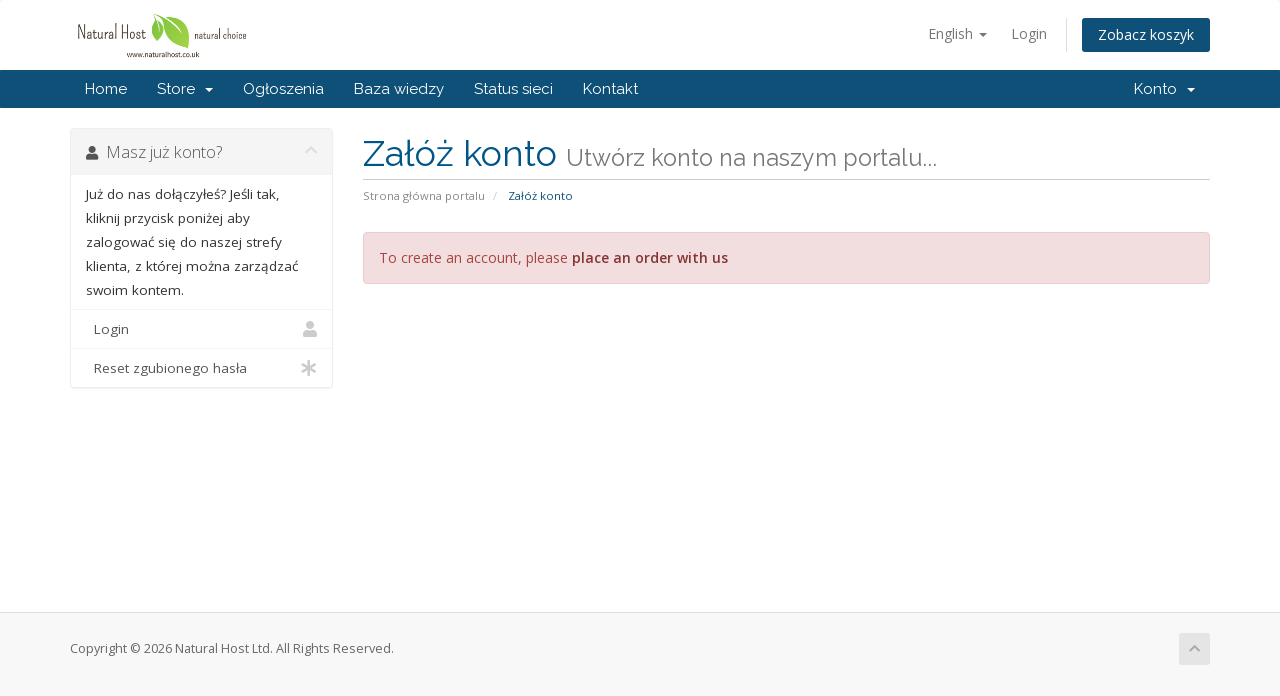

--- FILE ---
content_type: text/html; charset=utf-8
request_url: https://client.naturalhost.co.uk/register.php?language=polish
body_size: 3586
content:
<!DOCTYPE html>
<html lang="en">
<head>
    <meta charset="utf-8" />
    <meta http-equiv="X-UA-Compatible" content="IE=edge">
    <meta name="viewport" content="width=device-width, initial-scale=1">
    <title>Załóż konto - Natural Host Ltd</title>

    <!-- Styling -->
<link href="//fonts.googleapis.com/css?family=Open+Sans:300,400,600|Raleway:400,700" rel="stylesheet">
<link href="/templates/six/css/all.min.css?v=8f0109" rel="stylesheet">
<link href="/assets/css/fontawesome-all.min.css" rel="stylesheet">
<link href="/templates/six/css/custom.css" rel="stylesheet">

<!-- HTML5 Shim and Respond.js IE8 support of HTML5 elements and media queries -->
<!-- WARNING: Respond.js doesn't work if you view the page via file:// -->
<!--[if lt IE 9]>
  <script src="https://oss.maxcdn.com/libs/html5shiv/3.7.0/html5shiv.js"></script>
  <script src="https://oss.maxcdn.com/libs/respond.js/1.4.2/respond.min.js"></script>
<![endif]-->

<script type="text/javascript">
    var csrfToken = 'fdbfd490ba8607981837141974ae43f172e79c82',
        markdownGuide = 'Markdown Guide',
        locale = 'en',
        saved = 'saved',
        saving = 'autosaving',
        whmcsBaseUrl = "",
        requiredText = 'Required',
        recaptchaSiteKey = "";
</script>
<script src="/templates/six/js/scripts.min.js?v=8f0109"></script>


    

</head>
<body data-phone-cc-input="1">



<section id="header">
    <div class="container">
        <ul class="top-nav">
                            <li>
                    <a href="#" class="choose-language" data-toggle="popover" id="languageChooser">
                        English
                        <b class="caret"></b>
                    </a>
                    <div id="languageChooserContent" class="hidden">
                        <ul>
                                                            <li>
                                    <a href="/register.php?language=arabic">العربية</a>
                                </li>
                                                            <li>
                                    <a href="/register.php?language=azerbaijani">Azerbaijani</a>
                                </li>
                                                            <li>
                                    <a href="/register.php?language=catalan">Català</a>
                                </li>
                                                            <li>
                                    <a href="/register.php?language=chinese">中文</a>
                                </li>
                                                            <li>
                                    <a href="/register.php?language=croatian">Hrvatski</a>
                                </li>
                                                            <li>
                                    <a href="/register.php?language=czech">Čeština</a>
                                </li>
                                                            <li>
                                    <a href="/register.php?language=danish">Dansk</a>
                                </li>
                                                            <li>
                                    <a href="/register.php?language=dutch">Nederlands</a>
                                </li>
                                                            <li>
                                    <a href="/register.php?language=english">English</a>
                                </li>
                                                            <li>
                                    <a href="/register.php?language=estonian">Estonian</a>
                                </li>
                                                            <li>
                                    <a href="/register.php?language=farsi">Persian</a>
                                </li>
                                                            <li>
                                    <a href="/register.php?language=french">Français</a>
                                </li>
                                                            <li>
                                    <a href="/register.php?language=german">Deutsch</a>
                                </li>
                                                            <li>
                                    <a href="/register.php?language=hebrew">עברית</a>
                                </li>
                                                            <li>
                                    <a href="/register.php?language=hungarian">Magyar</a>
                                </li>
                                                            <li>
                                    <a href="/register.php?language=italian">Italiano</a>
                                </li>
                                                            <li>
                                    <a href="/register.php?language=macedonian">Macedonian</a>
                                </li>
                                                            <li>
                                    <a href="/register.php?language=norwegian">Norwegian</a>
                                </li>
                                                            <li>
                                    <a href="/register.php?language=polish">English</a>
                                </li>
                                                            <li>
                                    <a href="/register.php?language=portuguese-br">Português</a>
                                </li>
                                                            <li>
                                    <a href="/register.php?language=portuguese-pt">Português</a>
                                </li>
                                                            <li>
                                    <a href="/register.php?language=romanian">Română</a>
                                </li>
                                                            <li>
                                    <a href="/register.php?language=russian">Русский</a>
                                </li>
                                                            <li>
                                    <a href="/register.php?language=spanish">Español</a>
                                </li>
                                                            <li>
                                    <a href="/register.php?language=swedish">Svenska</a>
                                </li>
                                                            <li>
                                    <a href="/register.php?language=turkish">Türkçe</a>
                                </li>
                                                            <li>
                                    <a href="/register.php?language=ukranian">Українська</a>
                                </li>
                                                    </ul>
                    </div>
                </li>
                                        <li>
                    <a href="/clientarea.php">Login</a>
                </li>
                                <li class="primary-action">
                    <a href="/cart.php?a=view" class="btn">
                        Zobacz koszyk
                    </a>
                </li>
                                </ul>

                    <a href="/index.php" class="logo"><img src="/assets/img/logo.png" alt="Natural Host Ltd"></a>
        
    </div>
</section>

<section id="main-menu">

    <nav id="nav" class="navbar navbar-default navbar-main" role="navigation">
        <div class="container">
            <!-- Brand and toggle get grouped for better mobile display -->
            <div class="navbar-header">
                <button type="button" class="navbar-toggle" data-toggle="collapse" data-target="#primary-nav">
                    <span class="sr-only">Toggle navigation</span>
                    <span class="icon-bar"></span>
                    <span class="icon-bar"></span>
                    <span class="icon-bar"></span>
                </button>
            </div>

            <!-- Collect the nav links, forms, and other content for toggling -->
            <div class="collapse navbar-collapse" id="primary-nav">

                <ul class="nav navbar-nav">

                        <li menuItemName="Home" class="" id="Primary_Navbar-Home">
        <a href="/index.php">
                        Home
                                </a>
            </li>
    <li menuItemName="Store" class="dropdown" id="Primary_Navbar-Store">
        <a class="dropdown-toggle" data-toggle="dropdown" href="#">
                        Store
                        &nbsp;<b class="caret"></b>        </a>
                    <ul class="dropdown-menu">
                            <li menuItemName="Browse Products Services" id="Primary_Navbar-Store-Browse_Products_Services">
                    <a href="/index.php?rp=/store">
                                                Browse All
                                            </a>
                </li>
                            <li menuItemName="Shop Divider 1" class="nav-divider" id="Primary_Navbar-Store-Shop_Divider_1">
                    <a href="">
                                                -----
                                            </a>
                </li>
                            <li menuItemName="Webhosting Plesk" id="Primary_Navbar-Store-Webhosting_Plesk">
                    <a href="/index.php?rp=/store/webhosting-plesk">
                                                Webhosting Plesk
                                            </a>
                </li>
                            <li menuItemName="Register a New Domain" id="Primary_Navbar-Store-Register_a_New_Domain">
                    <a href="/cart.php?a=add&domain=register">
                                                Zarejestruj nową domenę
                                            </a>
                </li>
                            <li menuItemName="Transfer a Domain to Us" id="Primary_Navbar-Store-Transfer_a_Domain_to_Us">
                    <a href="/cart.php?a=add&domain=transfer">
                                                Przetransferuj domenę do nas
                                            </a>
                </li>
                        </ul>
            </li>
    <li menuItemName="Announcements" class="" id="Primary_Navbar-Announcements">
        <a href="/index.php?rp=/announcements">
                        Ogłoszenia
                                </a>
            </li>
    <li menuItemName="Knowledgebase" class="" id="Primary_Navbar-Knowledgebase">
        <a href="/index.php?rp=/knowledgebase">
                        Baza wiedzy
                                </a>
            </li>
    <li menuItemName="Network Status" class="" id="Primary_Navbar-Network_Status">
        <a href="/serverstatus.php">
                        Status sieci
                                </a>
            </li>
    <li menuItemName="Contact Us" class="" id="Primary_Navbar-Contact_Us">
        <a href="/contact.php">
                        Kontakt
                                </a>
            </li>

                </ul>

                <ul class="nav navbar-nav navbar-right">

                        <li menuItemName="Account" class="dropdown" id="Secondary_Navbar-Account">
        <a class="dropdown-toggle" data-toggle="dropdown" href="#">
                        Konto
                        &nbsp;<b class="caret"></b>        </a>
                    <ul class="dropdown-menu">
                            <li menuItemName="Login" id="Secondary_Navbar-Account-Login">
                    <a href="/clientarea.php">
                                                Login
                                            </a>
                </li>
                            <li menuItemName="Divider" class="nav-divider" id="Secondary_Navbar-Account-Divider">
                    <a href="">
                                                -----
                                            </a>
                </li>
                            <li menuItemName="Forgot Password?" id="Secondary_Navbar-Account-Forgot_Password?">
                    <a href="/index.php?rp=/password/reset">
                                                Zapomniałeś hasła?
                                            </a>
                </li>
                        </ul>
            </li>

                </ul>

            </div><!-- /.navbar-collapse -->
        </div>
    </nav>

</section>



<section id="main-body">
    <div class="container">
        <div class="row">

                                    <div class="col-md-9 pull-md-right">
                    <div class="header-lined">
    <h1>Załóż konto <small>Utwórz konto na naszym portalu...</small></h1>
    <ol class="breadcrumb">
            <li>
            <a href="index.php">            Strona główna portalu
            </a>        </li>
            <li class="active">
                        Załóż konto
                    </li>
    </ol>
</div>
                </div>
                        <div class="col-md-3 pull-md-left sidebar">
                    <div menuItemName="Already Registered" class="panel panel-sidebar panel-sidebar">
        <div class="panel-heading">
            <h3 class="panel-title">
                <i class="fas fa-user"></i>&nbsp;                Masz już konto?
                                <i class="fas fa-chevron-up panel-minimise pull-right"></i>
            </h3>
        </div>
                            <div class="list-group">
                                                            <div menuItemName="Already Registered Heading" class="list-group-item" id="Primary_Sidebar-Already_Registered-Already_Registered_Heading">
                                                                                    Już do nas dołączyłeś? Jeśli tak, kliknij przycisk poniżej aby zalogować się do naszej strefy klienta, z której można zarządzać swoim kontem.
                        </div>
                                                                                <a menuItemName="Login"
                           href="/login.php"
                           class="list-group-item"
                                                                                                                                       id="Primary_Sidebar-Already_Registered-Login"
                        >
                                                                                    <i class="fas fa-user"></i>&nbsp;                            Login
                        </a>
                                                                                <a menuItemName="Lost Password Reset"
                           href="/index.php?rp=/password/reset"
                           class="list-group-item"
                                                                                                                                       id="Primary_Sidebar-Already_Registered-Lost_Password_Reset"
                        >
                                                                                    <i class="fas fa-asterisk"></i>&nbsp;                            Reset zgubionego hasła
                        </a>
                                                </div>
                    </div>
                </div>
                <!-- Container for main page display content -->
        <div class="col-md-9 pull-md-right main-content">
            


<script type="text/javascript" src="/assets/js/StatesDropdown.js"></script>
<script type="text/javascript" src="/assets/js/PasswordStrength.js"></script>
<script>
    window.langPasswordStrength = "Siła hasła";
    window.langPasswordWeak = "Słabe";
    window.langPasswordModerate = "Średnie";
    window.langPasswordStrong = "Silne";
    jQuery(document).ready(function()
    {
        jQuery("#inputNewPassword1").keyup(registerFormPasswordStrengthFeedback);
    });
</script>
    <div class="alert alert-danger">
        To create an account, please <strong><a href="/cart.php" class="alert-link">place an order with us</a></strong>
</div>




                </div><!-- /.main-content -->
                            <div class="clearfix"></div>
        </div>
    </div>
</section>

<section id="footer">
    <div class="container">
        <a href="#" class="back-to-top"><i class="fas fa-chevron-up"></i></a>
        <p>Copyright &copy; 2026 Natural Host Ltd. All Rights Reserved.</p>
    </div>
</section>

<div id="fullpage-overlay" class="hidden">
    <div class="outer-wrapper">
        <div class="inner-wrapper">
            <img src="/assets/img/overlay-spinner.svg">
            <br>
            <span class="msg"></span>
        </div>
    </div>
</div>

<div class="modal system-modal fade" id="modalAjax" tabindex="-1" role="dialog" aria-hidden="true">
    <div class="modal-dialog">
        <div class="modal-content panel-primary">
            <div class="modal-header panel-heading">
                <button type="button" class="close" data-dismiss="modal">
                    <span aria-hidden="true">&times;</span>
                    <span class="sr-only">Close</span>
                </button>
                <h4 class="modal-title"></h4>
            </div>
            <div class="modal-body panel-body">
                Ładowanie...
            </div>
            <div class="modal-footer panel-footer">
                <div class="pull-left loader">
                    <i class="fas fa-circle-notch fa-spin"></i>
                    Ładowanie...
                </div>
                <button type="button" class="btn btn-default" data-dismiss="modal">
                    Close
                </button>
                <button type="button" class="btn btn-primary modal-submit">
                    Submit
                </button>
            </div>
        </div>
    </div>
</div>

<form action="#" id="frmGeneratePassword" class="form-horizontal">
    <div class="modal fade" id="modalGeneratePassword">
        <div class="modal-dialog">
            <div class="modal-content panel-primary">
                <div class="modal-header panel-heading">
                    <button type="button" class="close" data-dismiss="modal" aria-label="Close"><span aria-hidden="true">&times;</span></button>
                    <h4 class="modal-title">
                        Generate Password
                    </h4>
                </div>
                <div class="modal-body">
                    <div class="alert alert-danger hidden" id="generatePwLengthError">
                        Please enter a number between 8 and 64 for the password length
                    </div>
                    <div class="form-group">
                        <label for="generatePwLength" class="col-sm-4 control-label">Password Length</label>
                        <div class="col-sm-8">
                            <input type="number" min="8" max="64" value="12" step="1" class="form-control input-inline input-inline-100" id="inputGeneratePasswordLength">
                        </div>
                    </div>
                    <div class="form-group">
                        <label for="generatePwOutput" class="col-sm-4 control-label">Generated Password</label>
                        <div class="col-sm-8">
                            <input type="text" class="form-control" id="inputGeneratePasswordOutput">
                        </div>
                    </div>
                    <div class="row">
                        <div class="col-sm-8 col-sm-offset-4">
                            <button type="submit" class="btn btn-default btn-sm">
                                <i class="fas fa-plus fa-fw"></i>
                                Generate new password
                            </button>
                            <button type="button" class="btn btn-default btn-sm copy-to-clipboard" data-clipboard-target="#inputGeneratePasswordOutput">
                                <img src="/assets/img/clippy.svg" alt="Copy to clipboard" width="15">
                                Copy
                            </button>
                        </div>
                    </div>
                </div>
                <div class="modal-footer">
                    <button type="button" class="btn btn-default" data-dismiss="modal">
                        Close
                    </button>
                    <button type="button" class="btn btn-primary" id="btnGeneratePasswordInsert" data-clipboard-target="#inputGeneratePasswordOutput">
                        Copy to clipboard and Insert
                    </button>
                </div>
            </div>
        </div>
    </div>
</form>



</body>
</html>
